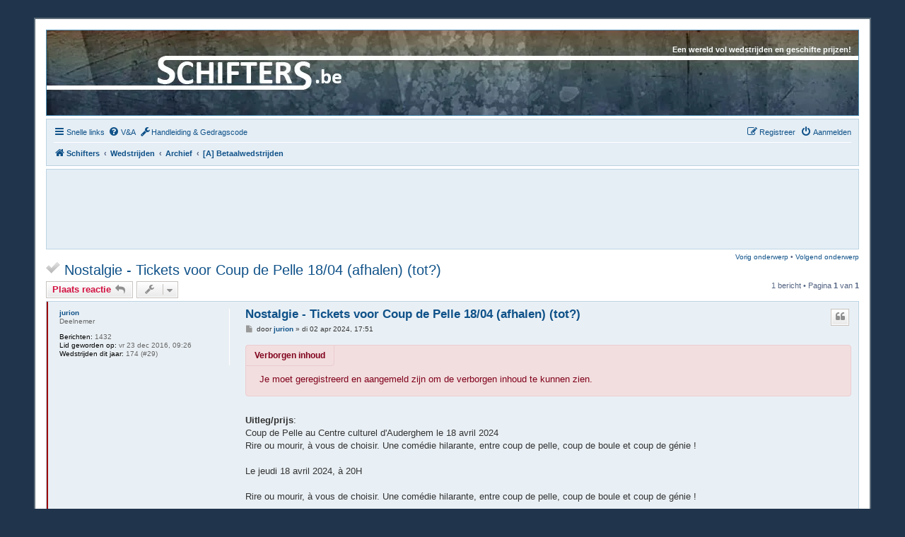

--- FILE ---
content_type: text/html; charset=UTF-8
request_url: https://schifters.be/viewtopic.php?p=603240&sid=fa56ba4609667f804cd74b6562014fab
body_size: 6356
content:
<!DOCTYPE html>
<html dir="ltr" lang="nl-nl">
<head>

<!-- TRUENDO Privacy Center -->
<!--<script id="truendoAutoBlock" type="text/javascript" src="https://cdn.priv.center/pc/truendo_cmp.pid.js" data-siteid="098e93d1-585d-4ca0-8c6b-a074bdc1d9de"></script>-->
<!-- End TRUENDO Privacy Center -->

<script type="application/ld+json">
    {
      "@context": "https://schema.org",
      "@type": "NewsArticle",
      "headline": "Schifters - Online Wedstrijden Forum",
      "datePublished": "2024-01-03T08:00:00+08:00",
      "dateModified": "2024-01-03T09:20:00+08:00"
    }
    </script>

<meta charset="utf-8" />
<meta http-equiv="X-UA-Compatible" content="IE=edge">
<meta name="viewport" content="width=device-width, initial-scale=1" />
<meta http-equiv="Content-Security-Policy" content="upgrade-insecure-requests">
<meta name="facebook-domain-verification" content="364q5x4lrrhh13sdipkzhn29tkwhk0" />

<title>Nostalgie - Tickets voor Coup de Pelle 18/04 (afhalen) (tot?) - Schifters</title>
<meta name="description" content="Dagelijks gratis nieuwe wedstrijden, antwoorden op wedstrijdvragen, en een lijst met antwoorden op schiftingsvragen. Speel mee om prijzen te winnen!">

	<link rel="canonical" href="https://schifters.be/viewtopic.php?t=261339">

<!--
	phpBB style name: prosilver
	Based on style:   prosilver (this is the default phpBB3 style)
	Original author:  Tom Beddard ( http://www.subBlue.com/ )
	Modified by:
-->

<link href="./assets/css/font-awesome.min.css?assets_version=1154" rel="stylesheet">
<link href="./styles/schifters/theme/stylesheet.css?assets_version=1154" rel="stylesheet">
<link href="./styles/schifters/theme/nl/stylesheet.css?assets_version=1154" rel="stylesheet">




<!--[if lte IE 9]>
	<link href="./styles/schifters/theme/tweaks.css?assets_version=1154" rel="stylesheet">
<![endif]-->

<!-- favicon: start -->
<link rel="apple-touch-icon" sizes="180x180" href="/styles/schifters/theme/favicon/apple-touch-icon.png?v=RyoqwME7X1">
<link rel="icon" type="image/png" href="/styles/schifters/theme/favicon/favicon-32x32.png?v=RyoqwME7X1" sizes="32x32">
<link rel="icon" type="image/png" href="/styles/schifters/theme/favicon/favicon-16x16.png?v=RyoqwME7X1" sizes="16x16">
<link rel="manifest" href="/styles/schifters/theme/favicon/manifest.json?v=RyoqwME7X1">
<link rel="mask-icon" href="/styles/schifters/theme/favicon/safari-pinned-tab.svg?v=RyoqwME7X1" color="#5bbad5">
<link rel="shortcut icon" type = "image/x-icon" href="/styles/schifters/theme/favicon/favicon.ico?v=RyoqwME7X1">
<meta name="apple-mobile-web-app-title" content="Schifters.be">
<meta name="application-name" content="Schifters.be">
<meta name="msapplication-TileColor" content="#2b5797">
<meta name="msapplication-TileImage" content="/styles/schifters/theme/favicon/mstile-144x144.png?v=RyoqwME7X1">
<meta name="msapplication-config" content="/styles/schifters/theme/favicon/browserconfig.xml?v=RyoqwME7X1">
<meta name="theme-color" content="#ffffff">
<!-- favicon: end -->

		
<link href="./ext/rmcgirr83/elonw/styles/all/theme/elonw.css?assets_version=1154" rel="stylesheet" media="screen">
<link href="./ext/schifters/checkab/styles/all/theme/style.css?assets_version=1154" rel="stylesheet" media="screen">
<link href="./ext/schifters/form/styles/all/theme/style.css?assets_version=1154" rel="stylesheet" media="screen">
<link href="./ext/schifters/form/styles/all/template/js/jquery.qtip/jquery.qtip.min.css?assets_version=1154" rel="stylesheet" media="screen">
<link href="./ext/schifters/form/styles/all/template/js/jquery.gldatepicker/styles/glDatePicker.default.css?assets_version=1154" rel="stylesheet" media="screen">
<link href="./ext/schifters/form/styles/all/template/js/jquery.timeentry/jquery.timeentry.css?assets_version=1154" rel="stylesheet" media="screen">
<link href="./ext/schifters/googleads/styles/all/theme/style.css?assets_version=1154" rel="stylesheet" media="screen">
<link href="./ext/schifters/hiddencontent/styles/all/theme/style.css?assets_version=1154" rel="stylesheet" media="screen">
<link href="./ext/schifters/played/styles/all/theme/style.css?assets_version=1154" rel="stylesheet" media="screen">
<link href="./ext/schifters/sendschifting/styles/all/theme/style.css?assets_version=1154" rel="stylesheet" media="screen">
<link href="./ext/schifters/topicnavigation/styles/all/theme/style.css?assets_version=1154" rel="stylesheet" media="screen">
<link href="./ext/vse/abbc3/styles/all/theme/abbc3_common.min.css?assets_version=1154" rel="stylesheet" media="screen">


					<!-- Global site tag (gtag.js) - Google Analytics -->
		<script async src="https://www.googletagmanager.com/gtag/js?id=G-L07LK811MT"></script>
		<script>
			window.dataLayer = window.dataLayer || [];
			function gtag(){dataLayer.push(arguments);}
			gtag('js', new Date());

			gtag('config', 'G-L07LK811MT', {'anonymize_ip': true,});
		</script>
	
</head>
<body id="phpbb" class="nojs notouch section-viewtopic ltr ">


<div id="wrap" class="wrap">
	<a id="top" class="top-anchor" accesskey="t"></a>
	<div id="page-header">
		<div class="headerbar" role="banner">
					<div class="inner">

			<div id="site-description" class="site-description">
		<a id="logo" class="logo" href="./index.php?sid=0a15514214bceb9bc073f944f294b1b3" title="Schifters">
					<span class="site_logo"></span>
				</a>
				<h1>Schifters</h1>
				<p>Een wereld vol wedstrijden en geschifte prijzen!</p>
				<p class="skiplink"><a href="#start_here">Doorgaan naar inhoud</a></p>
			</div>

									
			</div>
					</div>
				<div class="navbar" role="navigation">
	<div class="inner">

	<ul id="nav-main" class="nav-main linklist" role="menubar">

		<li id="quick-links" class="quick-links dropdown-container responsive-menu hidden" data-skip-responsive="true">
			<a href="#" class="dropdown-trigger">
				<i class="icon fa-bars fa-fw" aria-hidden="true"></i><span>Snelle links</span>
			</a>
			<div class="dropdown">
				<div class="pointer"><div class="pointer-inner"></div></div>
				<ul class="dropdown-contents" role="menu">
					
					
										<li class="separator"></li>

					<div id="bookmarks_quick_links">
	<li class="rightside" data-last-responsive="true">
		<a href="https://schifters.be/ucp.php?i=ucp_main&mode=bookmarks" role="menuitem">
			<i class="icon fas fa-bookmark fa-fw" aria-hidden="true"></i><span>Bekijk bladwijzers</span>
		</a>
	</li>
</div>
				</ul>
			</div>
		</li>

				<li data-skip-responsive="true">
			<a href="/help/faq?sid=0a15514214bceb9bc073f944f294b1b3" rel="help" title="Veelgestelde vragen" role="menuitem">
				<i class="icon fa-question-circle fa-fw" aria-hidden="true"></i><span>V&amp;A</span>
			</a>
		</li>
		<li data-last-responsive="true">
	<a href="/coc" target="_blank" rel="help" title="Schifters Handleiding & Gedragscode" role="menuitem">
		<i class="icon fa fa-wrench" aria-hidden="true"></i><span>Handleiding &amp; Gedragscode</span>
	</a>
</li>				
			<li class="rightside"  data-skip-responsive="true">
			<a href="./ucp.php?mode=login&amp;redirect=viewtopic.php%3Fp%3D603240&amp;sid=0a15514214bceb9bc073f944f294b1b3" title="Aanmelden" accesskey="x" role="menuitem">
				<i class="icon fa-power-off fa-fw" aria-hidden="true"></i><span>Aanmelden</span>
			</a>
		</li>
					<li class="rightside" data-skip-responsive="true">
				<a href="./ucp.php?mode=register&amp;sid=0a15514214bceb9bc073f944f294b1b3" role="menuitem">
					<i class="icon fa-pencil-square-o  fa-fw" aria-hidden="true"></i><span>Registreer</span>
				</a>
			</li>
						</ul>

	<ul id="nav-breadcrumbs" class="nav-breadcrumbs linklist navlinks" role="menubar">
								<li class="breadcrumbs" itemscope itemtype="http://schema.org/BreadcrumbList">
										<span class="crumb"  itemtype="http://schema.org/ListItem" itemprop="itemListElement" itemscope><a href="./index.php?sid=0a15514214bceb9bc073f944f294b1b3" itemtype="https://schema.org/Thing" itemscope itemprop="item" accesskey="h" data-navbar-reference="index" id=""><i class="icon fa-home fa-fw"></i><span itemprop="name">Schifters</span></a><meta itemprop="position" content="1" /></span>

																			<span class="crumb"  itemtype="http://schema.org/ListItem" itemprop="itemListElement" itemscope data-forum-id="3"><a href="./viewforum.php?f=3&amp;sid=0a15514214bceb9bc073f944f294b1b3" itemtype="https://schema.org/Thing" itemscope itemprop="item" id="./viewforum.php?f=3&amp;sid=0a15514214bceb9bc073f944f294b1b3"><span itemprop="name">Wedstrijden</span></a><meta itemprop="position" content="2" /></span>
																							<span class="crumb"  itemtype="http://schema.org/ListItem" itemprop="itemListElement" itemscope data-forum-id="10"><a href="./viewforum.php?f=10&amp;sid=0a15514214bceb9bc073f944f294b1b3" itemtype="https://schema.org/Thing" itemscope itemprop="item" id="./viewforum.php?f=10&amp;sid=0a15514214bceb9bc073f944f294b1b3"><span itemprop="name">Archief</span></a><meta itemprop="position" content="3" /></span>
																							<span class="crumb"  itemtype="http://schema.org/ListItem" itemprop="itemListElement" itemscope data-forum-id="35"><a href="./viewforum.php?f=35&amp;sid=0a15514214bceb9bc073f944f294b1b3" itemtype="https://schema.org/Thing" itemscope itemprop="item" id="./viewforum.php?f=35&amp;sid=0a15514214bceb9bc073f944f294b1b3"><span itemprop="name">[A] Betaalwedstrijden</span></a><meta itemprop="position" content="4" /></span>
												</li>
		
			</ul>

	</div>
</div>
	</div>

	
	<a id="start_here" class="anchor"></a>
	<div id="page-body" class="page-body" role="main">
		
		<!-- CUSTOM: add Google Adsense block in header -->
<div class="clear"></div>
<div id="schifters_google_adsense_header"></div>
<div id="whatever"></div>
<!-- CUSTOM: add Google Adsense block in header //END -->
<h2 class="topic-title"><!-- CUSTOM: play status indicator -->
<a href="/viewforum.php?f=35&play=topic&t=261339&play_state=" data-ajax="schifters.toggle_play">
	<div class="play_marker " 
		alt="Markeren als gespeeld" title="Markeren als gespeeld"></div>
</a>
<!-- CUSTOM: play status indicator //END --><a href="./viewtopic.php?t=261339&amp;sid=0a15514214bceb9bc073f944f294b1b3">Nostalgie - Tickets voor Coup de Pelle 18/04 (afhalen) (tot?)</a></h2>
<!-- CUSTOM: display previous/next topic links -->
<div id="schifters_topic_navigation_top">
	<a href="./viewtopic.php?t=261339&amp;view=previous&amp;sid=0a15514214bceb9bc073f944f294b1b3">Vorig onderwerp</a> 
	&bull;
	<a href="./viewtopic.php?t=261339&amp;view=next&amp;sid=0a15514214bceb9bc073f944f294b1b3">Volgend onderwerp</a>
</div>
<!-- CUSTOM: display previous/next topic links //END --><!-- NOTE: remove the style="display: none" when you want to have the forum description on the topic body -->
<div style="display: none !important;">Alle afgelopen betaalwedstrijden.<br /></div>


<div class="action-bar bar-top">
	
			<a href="./posting.php?mode=reply&amp;t=261339&amp;sid=0a15514214bceb9bc073f944f294b1b3" class="button" title="Plaats een reactie">
							<span>Plaats reactie</span> <i class="icon fa-reply fa-fw" aria-hidden="true"></i>
					</a>
	
			<div class="dropdown-container dropdown-button-control topic-tools">
		<span title="Onderwerpgereedschap" class="button button-secondary dropdown-trigger dropdown-select">
			<i class="icon fa-wrench fa-fw" aria-hidden="true"></i>
			<span class="caret"><i class="icon fa-sort-down fa-fw" aria-hidden="true"></i></span>
		</span>
		<div class="dropdown">
			<div class="pointer"><div class="pointer-inner"></div></div>
			<ul class="dropdown-contents">
																												<li>
					<a href="./viewtopic.php?t=261339&amp;sid=0a15514214bceb9bc073f944f294b1b3&amp;view=print" title="Afdrukweergave" accesskey="p">
						<i class="icon fa-print fa-fw" aria-hidden="true"></i><span>Afdrukweergave</span>
					</a>
				</li>
											</ul>
		</div>
	</div>
	
	
			<div class="pagination">
			1 bericht
							&bull; Pagina <strong>1</strong> van <strong>1</strong>
					</div>
		</div>




			<div id="p603240" class="post has-profile bg2 offline">
		<div class="inner">

		<dl class="postprofile" id="profile603240">
			<dt class="has-profile-rank no-avatar">
				<div class="avatar-container">
																			</div>
								<a href="./memberlist.php?mode=viewprofile&amp;u=4401&amp;sid=0a15514214bceb9bc073f944f294b1b3" class="username">jurion</a>							</dt>

						<dd class="profile-rank">Deelnemer</dd>			
		<dd class="profile-posts"><strong>Berichten:</strong> 1432</dd>		<dd class="profile-joined"><strong>Lid geworden op:</strong> vr 23 dec 2016, 09:26</dd>		
		
											<dd class="profile-custom-field profile-contest_fullval"><strong>Wedstrijden dit jaar:</strong> 174 (#29)</dd>
							
						
		</dl>

		<div class="postbody">
						<div id="post_content603240">

						<h3 class="first"><a href="./viewtopic.php?p=603240&amp;sid=0a15514214bceb9bc073f944f294b1b3#p603240">Nostalgie - Tickets voor Coup de Pelle 18/04 (afhalen) (tot?)</a></h3>

													<ul class="post-buttons">
																																									<li>
							<a href="./posting.php?mode=quote&amp;p=603240&amp;sid=0a15514214bceb9bc073f944f294b1b3" title="Reageer met citaat" class="button button-icon-only">
								<i class="icon fa-quote-left fa-fw" aria-hidden="true"></i><span class="sr-only">Citeer</span>
							</a>
						</li>
														</ul>
							
						<p class="author">
									<a class="unread" href="./viewtopic.php?p=603240&amp;sid=0a15514214bceb9bc073f944f294b1b3#p603240" title="Bericht">
						<i class="icon fa-file fa-fw icon-lightgray icon-md" aria-hidden="true"></i><span class="sr-only">Bericht</span>
					</a>
								<span class="responsive-hide">door <strong><a href="./memberlist.php?mode=viewprofile&amp;u=4401&amp;sid=0a15514214bceb9bc073f944f294b1b3" class="username">jurion</a></strong> &raquo; </span><time datetime="2024-04-02T15:51:27+00:00">di 02 apr 2024, 17:51</time>
			</p>
			
			
			
			<div class="content"><div class="hidebox hidebox_hidden"><div class="hidebox_title hidebox_hidden">Verborgen inhoud</div><div class="hidebox_hidden">Je moet geregistreerd en aangemeld zijn om de verborgen inhoud te kunnen zien.</div></div>

<strong class="text-strong">Uitleg/prijs</strong>:<br>
Coup de Pelle au Centre culturel d'Auderghem le 18 avril 2024<br>
Rire ou mourir, à vous de choisir. Une comédie hilarante, entre coup de pelle, coup de boule et coup de génie !<br>
<br>
Le jeudi 18 avril 2024, à 20H<br>
<br>
Rire ou mourir, à vous de choisir. Une comédie hilarante, entre coup de pelle, coup de boule et coup de génie !<br>
<br>
Auteur et comédien de Faites l'amour avec un Belge ! , Michaël Dufour se jette à l'eau, avec sa nouvelle comédie qu'il a coécrite avec sa partenaire Solène Delannoy.<br>

<div class="hidebox hidebox_hidden"><div class="hidebox_title hidebox_hidden">Verborgen inhoud</div><div class="hidebox_hidden">Je moet geregistreerd en aangemeld zijn om de verborgen inhoud te kunnen zien.</div></div>

<strong class="text-strong">Einddatum</strong>:<br>
tot?<br>
<br>
<strong class="text-strong">Adres</strong>:<br>
culturel d'Auderghem<br>
Vorstlaan 183, 1160 Oudergem</div>

						
									
									
						</div>

		</div>

				<div class="back2top">
						<a href="#top" class="top" title="Omhoog">
				<i class="icon fa-chevron-circle-up fa-fw icon-gray" aria-hidden="true"></i>
				<span class="sr-only">Omhoog</span>
			</a>
					</div>
		
		</div>
	</div>

	<hr class="divider" />
	

	<div class="action-bar bar-bottom">
	
			<a href="./posting.php?mode=reply&amp;t=261339&amp;sid=0a15514214bceb9bc073f944f294b1b3" class="button" title="Plaats een reactie">
							<span>Plaats reactie</span> <i class="icon fa-reply fa-fw" aria-hidden="true"></i>
					</a>
		
		<div class="dropdown-container dropdown-button-control topic-tools">
		<span title="Onderwerpgereedschap" class="button button-secondary dropdown-trigger dropdown-select">
			<i class="icon fa-wrench fa-fw" aria-hidden="true"></i>
			<span class="caret"><i class="icon fa-sort-down fa-fw" aria-hidden="true"></i></span>
		</span>
		<div class="dropdown">
			<div class="pointer"><div class="pointer-inner"></div></div>
			<ul class="dropdown-contents">
																												<li>
					<a href="./viewtopic.php?t=261339&amp;sid=0a15514214bceb9bc073f944f294b1b3&amp;view=print" title="Afdrukweergave" accesskey="p">
						<i class="icon fa-print fa-fw" aria-hidden="true"></i><span>Afdrukweergave</span>
					</a>
				</li>
											</ul>
		</div>
	</div>

	
	
	
			<div class="pagination">
			1 bericht
							&bull; Pagina <strong>1</strong> van <strong>1</strong>
					</div>
	</div>

	<!-- CUSTOM: display previous/next topic links -->
<div id="schifters_topic_navigation_bottom">
	<a href="./viewtopic.php?t=261339&amp;view=previous&amp;sid=0a15514214bceb9bc073f944f294b1b3">Vorig onderwerp</a> 
	&bull;
	<a href="./viewtopic.php?t=261339&amp;view=next&amp;sid=0a15514214bceb9bc073f944f294b1b3">Volgend onderwerp</a>
</div>
<!-- CUSTOM: display previous/next topic links //END -->
<div class="action-bar actions-jump">
		<p class="jumpbox-return">
		<a href="./viewforum.php?f=35&amp;sid=0a15514214bceb9bc073f944f294b1b3" class="left-box arrow-left" accesskey="r">
			<i class="icon fa-angle-left fa-fw icon-black" aria-hidden="true"></i><span>Terug naar “[A] Betaalwedstrijden”</span>
		</a>
	</p>
	
		<div class="jumpbox dropdown-container dropdown-container-right dropdown-up dropdown-left dropdown-button-control" id="jumpbox">
			<span title="Ga naar" class="button button-secondary dropdown-trigger dropdown-select">
				<span>Ga naar</span>
				<span class="caret"><i class="icon fa-sort-down fa-fw" aria-hidden="true"></i></span>
			</span>
		<div class="dropdown">
			<div class="pointer"><div class="pointer-inner"></div></div>
			<ul class="dropdown-contents">
																				<li><a href="./viewforum.php?f=3&amp;sid=0a15514214bceb9bc073f944f294b1b3" class="jumpbox-cat-link"> <span> Wedstrijden</span></a></li>
																<li><a href="./viewforum.php?f=4&amp;sid=0a15514214bceb9bc073f944f294b1b3" class="jumpbox-sub-link"><span class="spacer"></span> <span>&#8627; &nbsp; Binnenlandse wedstrijden</span></a></li>
																<li><a href="./viewforum.php?f=5&amp;sid=0a15514214bceb9bc073f944f294b1b3" class="jumpbox-sub-link"><span class="spacer"></span> <span>&#8627; &nbsp; Stemwedstrijden</span></a></li>
																<li><a href="./viewforum.php?f=24&amp;sid=0a15514214bceb9bc073f944f294b1b3" class="jumpbox-sub-link"><span class="spacer"></span> <span>&#8627; &nbsp; Betaalwedstrijden</span></a></li>
																<li><a href="./viewforum.php?f=6&amp;sid=0a15514214bceb9bc073f944f294b1b3" class="jumpbox-sub-link"><span class="spacer"></span> <span>&#8627; &nbsp; Buitenlandse wedstrijden</span></a></li>
																<li><a href="./viewforum.php?f=9&amp;sid=0a15514214bceb9bc073f944f294b1b3" class="jumpbox-sub-link"><span class="spacer"></span> <span>&#8627; &nbsp; Winnaars</span></a></li>
																<li><a href="./viewforum.php?f=10&amp;sid=0a15514214bceb9bc073f944f294b1b3" class="jumpbox-sub-link"><span class="spacer"></span> <span>&#8627; &nbsp; Archief</span></a></li>
																<li><a href="./viewforum.php?f=33&amp;sid=0a15514214bceb9bc073f944f294b1b3" class="jumpbox-sub-link"><span class="spacer"></span><span class="spacer"></span> <span>&#8627; &nbsp; [A] Binnenlandse wedstrijden</span></a></li>
																<li><a href="./viewforum.php?f=34&amp;sid=0a15514214bceb9bc073f944f294b1b3" class="jumpbox-sub-link"><span class="spacer"></span><span class="spacer"></span> <span>&#8627; &nbsp; [A] Stemwedstrijden</span></a></li>
																<li><a href="./viewforum.php?f=35&amp;sid=0a15514214bceb9bc073f944f294b1b3" class="jumpbox-sub-link"><span class="spacer"></span><span class="spacer"></span> <span>&#8627; &nbsp; [A] Betaalwedstrijden</span></a></li>
																<li><a href="./viewforum.php?f=36&amp;sid=0a15514214bceb9bc073f944f294b1b3" class="jumpbox-sub-link"><span class="spacer"></span><span class="spacer"></span> <span>&#8627; &nbsp; [A] Buitenlandse wedstrijden</span></a></li>
																<li><a href="./viewforum.php?f=12&amp;sid=0a15514214bceb9bc073f944f294b1b3" class="jumpbox-cat-link"> <span> Voordeel</span></a></li>
																<li><a href="./viewforum.php?f=13&amp;sid=0a15514214bceb9bc073f944f294b1b3" class="jumpbox-sub-link"><span class="spacer"></span> <span>&#8627; &nbsp; Kostenloos</span></a></li>
																<li><a href="./viewforum.php?f=32&amp;sid=0a15514214bceb9bc073f944f294b1b3" class="jumpbox-sub-link"><span class="spacer"></span> <span>&#8627; &nbsp; Kortingsbons &amp; Overige Acties</span></a></li>
																<li><a href="./viewforum.php?f=16&amp;sid=0a15514214bceb9bc073f944f294b1b3" class="jumpbox-cat-link"> <span> Varia</span></a></li>
																<li><a href="./viewforum.php?f=17&amp;sid=0a15514214bceb9bc073f944f294b1b3" class="jumpbox-sub-link"><span class="spacer"></span> <span>&#8627; &nbsp; Saloon</span></a></li>
																<li><a href="./viewforum.php?f=18&amp;sid=0a15514214bceb9bc073f944f294b1b3" class="jumpbox-sub-link"><span class="spacer"></span> <span>&#8627; &nbsp; Bugs, Problemen, Ideeën</span></a></li>
											</ul>
		</div>
	</div>

	</div>


		<!-- CUSTOM: add Google Adsense block in footer -->
<div class="clear"></div>
<div id="schifters_google_adsense_footer"></div>

<!-- CUSTOM: add Google Adsense block in footer //END -->	</div>


<div id="page-footer" class="page-footer" role="contentinfo">
	<div class="navbar" role="navigation">
	<div class="inner">

	<ul id="nav-footer" class="nav-footer linklist" role="menubar">
		<li class="breadcrumbs">
									<span class="crumb"><a href="./index.php?sid=0a15514214bceb9bc073f944f294b1b3" data-navbar-reference="index"><i class="icon fa-home fa-fw" aria-hidden="true"></i><span>Schifters</span></a></span>					</li>
		
				<li class="rightside">Alle tijden zijn <span title="Europa/Brussels">UTC+01:00</span></li>
							<li class="rightside">
				<a href="/user/delete_cookies?sid=0a15514214bceb9bc073f944f294b1b3" data-ajax="true" data-refresh="true" role="menuitem">
					<i class="icon fa-trash fa-fw" aria-hidden="true"></i><span>Verwijder cookies</span>
				</a>
			</li>
											<li class="rightside" data-last-responsive="true">
	<script>
		var prefix='mailto';
		var name='info';
		var url='schifters.be';
		var subject = 'Schifters\u0020contact';
		var icon = '<i class="icon fa-envelope fa-fw" aria-hidden="true"></i>'
			document.write( '<a href="' + prefix + ':' + name + '@' + url +
			'?subject=' +subject+
			'"TITLE="Contacteer\u0020ons" role="menuitem">' + icon + 
			'Contact' + '</a>');
	</script>
</li>
			</ul>

	</div>
</div>

	<div class="copyright">
				<p class="footer-row">
		<span class="footer-copyright">Powered by <a href="https://www.phpbb.com/">phpBB</a>&reg; Forum Software &copy; phpBB Limited | SE Square by <a href="http://www.phpbb3bbcodes.com/">PhpBB3 BBCodes</a></span>
		</p>
				<p class="footer-row">
			<span class="footer-copyright">Nederlandse vertaling door <a href="https://www.phpbb.nl/">phpBB.nl</a>.</span>
		</p>
				<p class="footer-row">
	<span>phpBB Two Factor Authenticatie &copy; <a href="https://www.phpbbextensions.io/" target="_blank">paul999</a></span>
</p>
	<p class="footer-row" role="menu">
			<a class="footer-link" href="./ucp.php?mode=privacy&amp;sid=0a15514214bceb9bc073f944f294b1b3" title="Privacy" role="menuitem">
				<span class="footer-link-text">Privacy</span>
			</a>
			|
			<a class="footer-link" href="./ucp.php?mode=terms&amp;sid=0a15514214bceb9bc073f944f294b1b3" title="Gebruikersvoorwaarden" role="menuitem">
				<span class="footer-link-text">Gebruikersvoorwaarden</span>
			</a>
		</p>
						</div>

	<div id="darkenwrapper" class="darkenwrapper" data-ajax-error-title="AJAX-fout" data-ajax-error-text="Er ging iets mis met het verwerken van je aanvraag." data-ajax-error-text-abort="Aanvraag is afgebroken door de gebruiker." data-ajax-error-text-timeout="Je aanvraag is verlopen; probeer het nog een keer." data-ajax-error-text-parsererror="Er ging iets mis met de aanvraag en de server stuurde een ongeldige reactie terug.">
		<div id="darken" class="darken">&nbsp;</div>
	</div>

	<div id="phpbb_alert" class="phpbb_alert" data-l-err="Fout" data-l-timeout-processing-req="Tijdslimiet voor aanvraag verstreken.">
		<a href="#" class="alert_close">
			<i class="icon fa-times-circle fa-fw" aria-hidden="true"></i>
		</a>
		<h3 class="alert_title">&nbsp;</h3><p class="alert_text"></p>
	</div>
	<div id="phpbb_confirm" class="phpbb_alert">
		<a href="#" class="alert_close">
			<i class="icon fa-times-circle fa-fw" aria-hidden="true"></i>
		</a>
		<div class="alert_text"></div>
	</div>
</div>

</div>

<div>
	<a id="bottom" class="anchor" accesskey="z"></a>
	</div>

<script src="./assets/javascript/jquery-3.7.1.min.js?assets_version=1154"></script>
<script src="https://cdnjs.cloudflare.com/ajax/libs/jquery-cookie/1.4.1/jquery.cookie.min.js"></script>
<script src="./assets/javascript/core.js?assets_version=1154"></script>


<!-- CUSTOM: add custom script link -->
<!-- CUSTOM: add custom script link //END -->

<script>
		var elonw_title = "Opens\u0020in\u0020new\u0020window";
</script>

<script src="./ext/schifters/sitectrl/styles/all/template/js/sitectrl.js?assets_version=1154"></script>
<script src="./ext/schifters/deleteposts/styles/all/template/js/deleteposts.js?assets_version=1154"></script>
<script src="./ext/schifters/played/styles/all/template/js/played.js?assets_version=1154"></script>
<script src="./ext/schifters/sendschifting/styles/all/template/js/viewtopic.js?assets_version=1154"></script>
<script src="./ext/schifters/googleads/styles/all/template/js/googleads.js?assets_version=1154"></script>
<script src="./styles/prosilver/template/forum_fn.js?assets_version=1154"></script>
<script src="./styles/prosilver/template/ajax.js?assets_version=1154"></script>
<script src="./styles/schifters/template/schifters_styles.js?assets_version=1154"></script>
<script src="./ext/rmcgirr83/elonw/styles/all/template/js/elonw.js?assets_version=1154"></script>
<script src="./ext/schifters/checkab/styles/all/template/js/check.js?assets_version=1154"></script>
<script src="./ext/schifters/reportmsg/styles/all/template/js/report.js?assets_version=1154"></script>
<script src="./ext/vse/abbc3/styles/all/template/js/abbc3.min.js?assets_version=1154"></script>



<div class="spider">
	<div class="spiderweb"></div>
	<div class="body">
		<div class="eye left"></div>
		<div class="eye right"></div>
	</div>
	<div class="legs left">
		<div class="leg"></div>
		<div class="leg"></div>
		<div class="leg"></div>
	</div>
	<div class="legs right">
		<div class="leg"></div>
		<div class="leg"></div>
		<div class="leg"></div>
	</div>
</div>

</body>
</html>


--- FILE ---
content_type: text/html; charset=utf-8
request_url: https://www.google.com/recaptcha/api2/aframe
body_size: 268
content:
<!DOCTYPE HTML><html><head><meta http-equiv="content-type" content="text/html; charset=UTF-8"></head><body><script nonce="b8133MlqKUPXLhchUkxFGQ">/** Anti-fraud and anti-abuse applications only. See google.com/recaptcha */ try{var clients={'sodar':'https://pagead2.googlesyndication.com/pagead/sodar?'};window.addEventListener("message",function(a){try{if(a.source===window.parent){var b=JSON.parse(a.data);var c=clients[b['id']];if(c){var d=document.createElement('img');d.src=c+b['params']+'&rc='+(localStorage.getItem("rc::a")?sessionStorage.getItem("rc::b"):"");window.document.body.appendChild(d);sessionStorage.setItem("rc::e",parseInt(sessionStorage.getItem("rc::e")||0)+1);localStorage.setItem("rc::h",'1766144361513');}}}catch(b){}});window.parent.postMessage("_grecaptcha_ready", "*");}catch(b){}</script></body></html>

--- FILE ---
content_type: text/css
request_url: https://schifters.be/styles/schifters/theme/stylesheet.css?assets_version=1154
body_size: 234
content:
/*  phpBB3 Style Sheet
    --------------------------------------------------------------
	Style name:			Schifters
	Based on style:		SE Square Left
	Original author:	Kurt Vandorpe 
	Modified by:		
    --------------------------------------------------------------
*/

@import url("../../se_square_left/theme/stylesheet.css");
@import url("schifters.css?v202502150945");
/*@import url("halloween.css?v202410152025");*/

--- FILE ---
content_type: text/css
request_url: https://schifters.be/styles/schifters/theme/nl/stylesheet.css?assets_version=1154
body_size: 98
content:
/*  phpBB3 Style Sheet
    --------------------------------------------------------------
	Dummy stylesheet to get rid of the loading error
    --------------------------------------------------------------
*/

--- FILE ---
content_type: text/css
request_url: https://schifters.be/ext/schifters/checkab/styles/all/theme/style.css?assets_version=1154
body_size: 323
content:
.blockerInfo{
	background-color: #ca3c3c;
	height: auto;
	text-align: left;
	padding: 10px;
	color: #fff;
	font-size: 1.2em;
	margin-top: 10px;
}
.blockerInfo a{
	color: #fff;
	text-decoration: underline;
}
.blockerInfoSub{
	background-color: #f57f7f;
	padding: 10px;
	color: #fff;
	margin: 10px;
	margin-bottom: 1.5em;
	border-radius: 5px;
}

.schifters-checkab-exempt{
	line-height: 18px;
	font-size: 1.2em;
}
.schifters-checkab-exempt h1{
	color: #000;
}
.schifters-checkab-exempt h2{
	margin-top: 35px;
}
.schifters-checkab-exempt h3{
	border: 0;
	margin: 2em 0 1em;
	line-height: 0;
	font-size: 1.2em;
}
.schifters-checkab-exempt img{
	margin-top: 25px;
	margin-bottom: 25px;
	border: 2px solid #000;
	max-width: 90%;
}

.schifters-checkab-exempt img.no-border{
	border: 0;
}

--- FILE ---
content_type: text/css
request_url: https://schifters.be/ext/schifters/form/styles/all/theme/style.css?assets_version=1154
body_size: 435
content:
/* hide post icons (shows in edit form) */
#schifters-orig-post-form dl:first-of-type{
	display: none;
}

/* custom form help icon */
.schifters-help{
	vertical-align: middle;
	margin-right: 10px;
}
.schifters-form-help{
	float: right;
}
/* custom answer row */
#div-schifters-antwoord{
	display: none;
	margin-bottom: 10px;
}
#div-schifters-antwoord img{
	vertical-align: middle;
}
#schifters-icon-legend{
	display: block;
	background: #e9f0f5;
	border: 1px solid #00608f;
	padding: 5px 10px;
}
#schifters-icon-legend-text{
	text-transform: uppercase;
	font-weight: bold;
}
#schifters-icon-legend-toggle{
	vertical-align: middle;
	cursor: pointer;
}
#schifters-icon-legend-imgs{
	display: none;
}
.schifters-icon-legend-img{
	float: left;
	width: 215px;
	height: 20px;
}
.schifters-icon-legend-img img{
	vertical-align: middle;
}
.schifter-icon-legend-block{
	max-width: 190px;
	float: left;
	margin-right: 25px;
}

.hidebox{
	margin: 25px 0 !important;
}
.hidebox:first-of-type{
	margin-top: 5px !important;
}

--- FILE ---
content_type: text/css
request_url: https://schifters.be/ext/schifters/googleads/styles/all/theme/style.css?assets_version=1154
body_size: 179
content:
/* Google Adsense styles */

#schifters_google_adsense_footer, #schifters_google_adsense_header{
	position: relative;
	display: block;
	background: #e5eef5;
	border: 1px solid #bcd4e3;
	padding: 10px;
	text-align: center;
}

--- FILE ---
content_type: text/css
request_url: https://schifters.be/ext/schifters/hiddencontent/styles/all/theme/style.css?assets_version=1154
body_size: 39
content:
.lockout {
	margin: 5px 0 !important;
}

--- FILE ---
content_type: text/css
request_url: https://schifters.be/ext/schifters/played/styles/all/theme/style.css?assets_version=1154
body_size: 191
content:
ul.topiclist dt{
	width: 95%;
}
dd.lastpost{
	width: 170px;
}
dd.schifters_played{
	width: 95px;
	text-align: center;
}

.play_marker {
  height: 20px;
  width: 20px;
  background-image: url("./images/check-disabled.png");
}
.play_marker.played {
  background-image: url("./images/check-enabled.png");
}

--- FILE ---
content_type: text/css
request_url: https://schifters.be/ext/schifters/sendschifting/styles/all/theme/style.css?assets_version=1154
body_size: 90
content:
.icon-sendschifting {
  background-image: url("./images/icon_trophy.png");
}

--- FILE ---
content_type: text/css
request_url: https://schifters.be/ext/schifters/topicnavigation/styles/all/theme/style.css?assets_version=1154
body_size: 163
content:
/* Schifters topic navigation links */

#schifters_topic_navigation_top{
	position: relative;
	float: right;
	margin-top: -40px;
}
#schifters_topic_navigation_bottom{
	text-align: right;
	display: block;
	width: 100%
}

--- FILE ---
content_type: text/css
request_url: https://schifters.be/styles/schifters/theme/schifters.css?v202502150945
body_size: 1337
content:
/* GENERAL phpBB Styles Schifters */

/*==========  DEFAULT STYLES FOR THE SMALLEST SCREENS   ==========*/
body{
	padding: 0;
}
#wrap{
	max-width: 100%;
	min-width: 0;
	margin: 0;	
}

.skiplink{
	display: none;
}

/* set custom banner image */
.headerbar{
	background-image: url("images/banner-default.webp?v=202402171702");
	/*background-image: url("images/banner-valentijn.png?v=202502010945");*/
	/*background-image: url("images/banner-easter.png?v=20230402");*/
	/*background-image: url("images/banner-halloween.png?v=20221015");*/
	/*background-image: url("images/banner-sinterklaas.png?v=20221125");*/
	/*background-image: url("images/banner-christmas.png?v=202112102311");*/
	
	background-repeat: no-repeat;
	background-position: -140px;
	background-color: #585b4d;
	min-height: 110px;
	max-height: 120px;
}
/* for christmas banner compatibility */
/*
#site-description{
	opacity: 0 !important;
}
*/



/* set sitelogo image */
a.logo{
	display: none;
}
.imageset.site_logo {
	background-image: url("images/empty-logo.png");
	padding: 0;
	width: 265px;
	height: 55px;
}
#site-description{
	display: none;
}
#site-description h1{
	display: none;
}
.search-header{
	box-shadow: none;
}
li.header dd{
	white-space: nowrap;
}

/* color for unread topics */
dl.forum_unread dt div.list-inner  a.forumtitle,
dl.topic_unread dt div.list-inner  a.topictitle,
dl.topic_unread_mine dt div.list-inner  a.topictitle{
	color: #b30000;
}

/* color for bold hidden text in topics */ 
div.hidebox_visible strong{
	color: #000000;
}

/* background color for new notifications */
div.dropdown-contents.dropdown-nonscroll ul li.bg2{
	background-color: #C8D5DE;
}

/* ==== CUSTOM FORM ==== */
a.how-to-post{
	font-weight: bold;
	color: #ff0000;
}
/* ==== CUSTOM FORM //END ==== */

/* ==== OVERRIDE DEFAULT STYLES ==== */
.postlink{
	text-decoration: none !important;
}
/* set max width for images within posts to make them mobile compatible */
.post .content img {
  max-width: 100%;
}
/* hide previous/next topic links for small screens */
#schifters_topic_navigation_top{
	display: none;
}
/* ==== OVERRIDE DEFAULT STYLES //END ==== */

.statistieken:before {
	font-family: fontawesome;
	font-weight: normal;
	margin-right: 5px;
	content: '\f201';
}

.dropdown .dropdown-contents{
	/*left: -100px !important;*/
	min-width: 120px;
}

/*==========  RESPONSIVE STYLES FOR DIFFERENT DEVICES  ==========*/
/*==========  Mobile First Method  ==========*/

@media only screen and (min-width : 320px) {
	
}
@media only screen and (min-width : 480px) {
	/* search box */
	#search-box{		
		right: 0px;
		display: block;
		position: relative;
		min-height: 35px;
		margin-top: 40px;
		clear: right;
	}
	/* search box */
	.search-header{
		margin-top:0;
	}
}
@media (max-width: 500px) {
	.action-bar {
		padding-top: 15px;
 	}
	.action-bar > .pagination {
		padding-top: 15px;
	}
}
@media only screen and (min-width : 760px) {
	/* set custom banner image */
	.headerbar{
		min-height: 120px;
		padding: 0;
	}
	/* site slogan */
	#site-description{
		display: block;
		width: auto;
		float: right;
		position: relative;		
		font-weight: bold;
		white-space: nowrap;
		margin-top: 20px;
		margin-right: 10px;
	}
	
	/* show previous/next topic links for bigger screens */
	#schifters_topic_navigation_top{
		display: block;
	}
}
@media only screen and (min-width : 960px) {
	/* set custom banner image */
	.headerbar{
		background-position: 0;
	}
}
@media only screen and (min-width : 1200px) {
	#wrap{
		max-width: 1150px;
		min-width: 0;
		margin: 25px auto;
	}
}
@media only screen and (min-width : 1600px) {
}

--- FILE ---
content_type: text/javascript
request_url: https://schifters.be/styles/schifters/template/schifters_styles.js?assets_version=1154
body_size: 277
content:
//FUNCTIES IVM BACKGROUND OP TEST OMGEVING
$(document).ready(function(){
	//check hostname
	if(window.location.hostname.indexOf('test.schifters.be') >= 0)
	{
		//not on production URL
		//add background indication
		$("body").css("background", "#00ff00 url('/styles/schifters/theme/images/bg-test.png')"); 
	}
});
//FUNCTIES IVM BACKGROUND OP TEST OMGEVING //END

--- FILE ---
content_type: text/javascript
request_url: https://schifters.be/ext/schifters/sitectrl/styles/all/template/js/sitectrl.js?assets_version=1154
body_size: 1079
content:
// FUNCTIES IVM COPY/PASTE VAN CONTENT - 33Across SiteCTRL Script
/**/
var tyntCode = window.location.hostname == "test.schifters.be" ? "d-w86Wo8Kr6j9oaKlId8sQ" : "bwzOBCo8Kr6ivcaKkv7mNO";

var Tynt=Tynt||[];Tynt.push(tyntCode);
(function(){var h,s=document.createElement('script');
s.src=(window.location.protocol==='https:'?
'https':'http')+'://cdn.tynt.com/ti.js';
h=document.getElementsByTagName('script')[0];
h.parentNode.insertBefore(s,h);})();
/**/

/*
 * WORKAROUND SCRIPT BELOW WHEN SiteCTRL breaks other functionality
 */
/*
function addLink() {
	var body_element = document.body;
	var selection;
	selection = window.getSelection();

	if(selection.toString().length > 50){	
		if (window.clipboardData) { // Internet Explorer
			var pagelink = " Lees meer: "+document.location.href; // change this if you want
			var copytext = selection + pagelink;
			window.clipboardData.setData ("Text", copytext);
			return false;
		} else {
			var pagelink = " Lees meer: "+document.location.href; // change this if you want
			var copytext = selection + pagelink;
			var newdiv = document.createElement('div');
			newdiv.style.position='absolute';
			newdiv.style.left='-99999px';
			
			selection.getRangeAt(0).startContainer.parentNode.appendChild(newdiv);
			
			//body_element.appendChild(newdiv);
			newdiv.innerHTML = copytext;
			selection.selectAllChildren(newdiv);
			window.setTimeout(function() {
					body_element.removeChild(newdiv);
				},0);
		}
	}
}

// detect IE: returns version of IE or false, if browser is not Internet Explorer
function detectIE() {
    var ua = window.navigator.userAgent;

    var msie = ua.indexOf('MSIE ');
    if (msie > 0) {
        // IE 10 or older => return version number
        return parseInt(ua.substring(msie + 5, ua.indexOf('.', msie)), 10);
    }

    var trident = ua.indexOf('Trident/');
    if (trident > 0) {
        // IE 11 => return version number
        var rv = ua.indexOf('rv:');
        return parseInt(ua.substring(rv + 3, ua.indexOf('.', rv)), 10);
    }

    var edge = ua.indexOf('Edge/');
    if (edge > 0) {
       // Edge (IE 12+) => return version number
       return parseInt(ua.substring(edge + 5, ua.indexOf('.', edge)), 10);
    }

    // other browser
    return false;
}

if (detectIE()) // Internet Explorer
{
	document.body.oncopy = function() {addLink()};
}
else  // another browser
{
	document.oncopy = addLink;
}
*/

// FUNCTIES IVM COPY/PASTE VAN CONTENT - 33Across SiteCTRL Script //END

--- FILE ---
content_type: text/javascript
request_url: https://schifters.be/ext/schifters/checkab/styles/all/template/js/check.js?assets_version=1154
body_size: 2763
content:
(function() {
    // Constants
    const PROFILE_SELECTOR = "a[title='Profiel']";
    const AB_JSON_ENDPOINT = "/ab/json";
    const AB_PHP_ENDPOINT = "/ext/schifters/checkab/scripts/ab.php";
    const ADSENSE_HEADER_ID = "#schifters_google_adsense_header";
    const ADBLOCK_DETECTOR_PATH = '/ext/schifters/checkab/styles/all/template/js/inspector.js';
    const TIMEOUT = 10000; // 10 seconds

    let adsenseNetworkError = false;
    let pinger = { ms: 0 };
    
    // Function to load a script dynamically
    function loadScript(src, callback) {
        const script = document.createElement('script');
        script.src = src;
        script.onload = callback;
        script.onerror = () => console.error(`Error loading script: ${src}`);
        document.head.append(script);
    }

    // Module to detect OS and browser
    const module = {
        options: [],
        header: [navigator.platform, navigator.userAgent, navigator.appVersion, navigator.vendor, window.opera],
        dataos: [
            { name: 'Windows Phone', value: 'Windows Phone', version: 'OS' },
            { name: 'Windows', value: 'Win', version: 'NT' },
            { name: 'iPhone', value: 'iPhone', version: 'OS' },
            { name: 'iPad', value: 'iPad', version: 'OS' },
            { name: 'Kindle', value: 'Silk', version: 'Silk' },
            { name: 'Android', value: 'Android', version: 'Android' },
            { name: 'PlayBook', value: 'PlayBook', version: 'OS' },
            { name: 'BlackBerry', value: 'BlackBerry', version: '/' },
            { name: 'Macintosh', value: 'Mac', version: 'OS X' },
            { name: 'Linux', value: 'Linux', version: 'rv' },
            { name: 'Palm', value: 'Palm', version: 'PalmOS' }
        ],
        databrowser: [
            { name: 'Chrome', value: 'Chrome', version: 'Chrome' },
            { name: 'Firefox', value: 'Firefox', version: 'Firefox' },
            { name: 'Safari', value: 'Safari', version: 'Version' },
            { name: 'Internet Explorer', value: 'MSIE', version: 'MSIE' },
            { name: 'Opera', value: 'Opera', version: 'Opera' },
            { name: 'BlackBerry', value: 'CLDC', version: 'CLDC' },
            { name: 'Mozilla', value: 'Mozilla', version: 'Mozilla' }
        ],
        init: function () {
            const agent = this.header.join(' ');
            const os = this.matchItem(agent, this.dataos);
            const browser = this.matchItem(agent, this.databrowser);

            return { os: os, browser: browser };
        },
        matchItem: function (string, data) {
            for (let i = 0; i < data.length; i++) {
                const regex = new RegExp(data[i].value, 'i');
                const match = regex.test(string);

                if (match) {
                    const regexv = new RegExp(data[i].version + '[- /:;]([\\d._]+)', 'i');
                    let matches = string.match(regexv);
                    let version = '';

                    if (matches) {
                        matches = matches[1].split(/[._]+/);
                        for (let j = 0; j < matches.length; j++) {
                            version += (j === 0) ? `${matches[j]}.` : matches[j];
                        }
                    } else {
                        version = '0';
                    }
                    return {
                        name: data[i].name,
                        version: parseFloat(version)
                    };
                }
            }
            return { name: 'unknown', version: 0 };
        }
    };

    // Function to ping a host
    function ping(host) {
        const started = new Date().getTime();
        const http = new XMLHttpRequest();

        http.open("GET", `https://${host}`, true);
        http.onreadystatechange = function() {
            if (http.readyState === 4) {
                const ended = new Date().getTime();
                pinger.ms = ended - started;
            }
        };
        try {
            http.send(null);
        } catch(exception) {
            // This is expected
        }
    }

    // Function to ensure the pinger is set
    function ensurePingerIsSet(timeout) {
		const start = Date.now();
		return new Promise(function waitForPinger(resolve, reject) {
			if (pinger && pinger.ms) {
				//console.log("pinger received: " + pinger.ms);
				resolve(pinger.ms);
			} else {
				//console.log("waiting on pinger");
				if (timeout && (Date.now() - start) >= timeout) {
					pinger.ms = -1; // mark as timeout
				}
				setTimeout(waitForPinger.bind(this, resolve, reject), 30);
			}
		});
	}

    // Function to check network error after timeout
    function checkNetworkError(callback) {
        setTimeout(() => {
            callback(adsenseNetworkError);
        }, 2000);
    }

    // Create a new Performance Observer to monitor network errors
 	const observer = new PerformanceObserver((list) => {
		list.getEntries().forEach((entry) => {
			const blockedDomains = ['googlesyndication.com', 'doubleclick.net', 'googletagservices.com', 'pubmatic.com'];
			const isBlockedDomain = blockedDomains.some(domain => entry.name.includes(domain));

			/*
			if (isBlockedDomain && entry.entryType === 'resource') {
				console.log("entry", entry);
			}
			*/
			
			if (isBlockedDomain && entry.entryType === 'script' && entry.entryType === 'resource' && entry.transferSize === 0 && entry.encodedBodySize === 0) {
				console.log("entry", entry);
				adsenseNetworkError = true;
			}
		});
	});

	// Start observing resource timing entries
    observer.observe({ entryTypes: ['resource'] });

    // Function to handle blocked ads scenario
    async function handleBlockedAds() {
        try {
            const response = await $.get(AB_JSON_ENDPOINT);

            // Send analytics
            gtag('event', 'Adblock', {
                'event_category': 'Ad Setting',
                'event_label': 'enabled'
            });

            // Update content
            $(ADSENSE_HEADER_ID).html(response.data);
        } catch (error) {
            console.error("Error handling blocked ads:", error);
        }
    }

    // Function to get user and system data
    function getUserData(b) {
        const profileLink = $(PROFILE_SELECTOR).attr("href");
        if (!profileLink) return null;

        try {
            const userId = profileLink.split('&u=')[1].split('&')[0];
            const env = module.init();

            return {
                b: b,
                u: userId,
                osName: env.os.name,
                osVersion: String(env.os.version),
                browserName: env.browser.name,
                browserVersion: String(env.browser.version),
                navigatorUserAgent: navigator.userAgent,
                navigatorAppVersion: String(navigator.appVersion),
                navigatorPlatform: navigator.platform,
                navigatorVendor: navigator.vendor
            };
        } catch (error) {
            console.error("Error getting user data:", error);
            return null;
        }
    }

    // Function to send data to server
    async function sendUserData(data) {
        try {
			//console.log("data", data);
            await $.ajax({
                type: 'POST',
                url: AB_PHP_ENDPOINT,
                contentType: "application/x-www-form-urlencoded;charset=utf-8",
                data: data,
                async: true
            });
        } catch (error) {
            console.error("Error sending user data:", error);
        }
    }

    // Main handler function
    async function handle_it(b) {
        if (b) {
            await handleBlockedAds();
        }

        const userData = getUserData(b);
        if (userData) {
            try {
                await ping('schifters.be');
                await ensurePingerIsSet(TIMEOUT);
                userData.ping = pinger.ms;
                await sendUserData(userData);
            } catch (error) {
                console.error("Error in user data handling:", error);
            }
        }
    }

    // Dynamically load inspect.js
    loadScript(ADBLOCK_DETECTOR_PATH, () => {
        const detector = new AdblockDetector();
        const isAdblockEnabled = detector.detect();

        if (isAdblockEnabled) {
			console.log('Google Ads blocked through ad blocker.');
            handle_it(true);
        } else {
			//handle_it(false);
			/**/
            checkNetworkError((hasNetworkError) => {
                if (hasNetworkError) {
                    console.log('Google Ads blocked through network.');
                    handle_it(true);
                } else {
					console.log('Google Ads OK.');
                    handle_it(false);
                }
            });
			/**/
        }
    });
})();


--- FILE ---
content_type: text/javascript
request_url: https://schifters.be/ext/schifters/deleteposts/styles/all/template/js/deleteposts.js?assets_version=1154
body_size: 642
content:
//FUNCTIES IVM VERWIJDER TOPIC ACTIE
function schifters_confirm_topic_delete()
{
	var sMsg = "Weet u zeker dat u dit onderwerp wil verwijderen?\nDit is permanent en kan niet ongedaan gemaakt worden!";
	if (confirm(sMsg) == true) {
		var t = $("input[name='t']").val();
        document.location.href = "/ext/schifters/deleteposts/event/topic-delete.php?t=" + t;
    }
	
	return false;
}

function validate_topic_delete_url()
{
	var body = $("body");
	
	if(body.hasClass("section-viewtopic"))
	{
		var href = $("#quickmod div.dropdown ul.dropdown-contents li a:contains('Onderwerp verwijderen')");
		
		if(href.attr("href") !== undefined && href.attr("href").indexOf("./schifters-topic-delete.php") >= 0)
		{		
			//hide default link
			href.hide();
					
			//add custom link
			var hrefNew = $("<a href='#' onclick='return schifters_confirm_topic_delete();'>Onderwerp verwijderen</a>");
			href.parent().append(hrefNew);
		}
		else{
			var href = $("#quickmod").find("a").first();				
			if(href.length == 0 || href.attr("href").indexOf("./mcp.") != 0)
			{
				$("#quickmod").hide();
			}
		}
	}
}

$(document).ready(function(){
	validate_topic_delete_url();
});
//FUNCTIES IVM VERWIJDER TOPIC ACTIE //END

--- FILE ---
content_type: text/javascript
request_url: https://schifters.be/ext/schifters/played/styles/all/template/js/played.js?assets_version=1154
body_size: 390
content:
//FUNCTIES IVM MARKEREN VAN GESPEELDE WEDSTRIJDEN
$(document).ready(function(){
	phpbb.addAjaxCallback('schifters.toggle_play', function() {
		
		//change checkmark icon
		var play_marker = $(this).find("div");
		
		if(play_marker.hasClass("played"))
		{
			//currently enabled --> disable
			play_marker.removeClass("played");
			play_marker.attr("title", "Markeren als gespeeld");
			play_marker.attr("alt", "Markeren als gespeeld");			
		}
		else
		{
			//currently disabled --> enable
			play_marker.addClass("played");
			play_marker.attr("title", "Markering verwijderen");
			play_marker.attr("alt", "Markering verwijderen");
		}
		
		//close notification after 3 seconds
		phpbb.closeDarkenWrapper(3000);
	});
});
//FUNCTIES IVM MARKEREN VAN GESPEELDE WEDSTRIJDEN //END

--- FILE ---
content_type: text/javascript
request_url: https://schifters.be/ext/schifters/reportmsg/styles/all/template/js/report.js?assets_version=1154
body_size: 676
content:
var requiredInfoField = false;

$(document).ready(function(){
	$("#reason_id").change(function(){
		evalRequiredInfo($(this).val());
	});
	
	$("#report").submit(function( event ) {
		validateReasonForm();
	});
	
	evalRequiredInfo($("#reason_id").val());
});

function evalRequiredInfo(reasonId)
{
	var info = "";
	switch(reasonId){
		case "7":
			// Fout in de titel of de inhoud, of er ontbreekt info (bv einddatum of link).
			info = "Geef aan wat er fout is in het bericht.";
			requiredInfoField = true;
			break;
		case "5":
			// Het onderwerp of de reactie staat er dubbel op.
			info = "Geef de link op van de eerst geposte wedstrijd en/of reactie.";
			requiredInfoField = true;
			break;
		case "4":
			// Andere reden, ik geef meer uitleg in het informatieveld.
			info = "Geef meer info waarom je dit bericht meldt.";
			requiredInfoField = true;
		default:
			info = "Dit kan leeg gelaten worden.";
			requiredInfoField = false;
			break;
	}
	
	$("label:contains('Meer informatie:')").parent().children("span").html(info);
}

function validateReasonForm(){
	var errMsgCheck = $("#schifters-validation-error");
	if(errMsgCheck.length > 0){
		errMsgCheck.remove();
	}
	
	if(requiredInfoField && $.trim($("#report_text").val()) == ""){
		var errMsg = $("<div id='schifters-validation-error' class='error'>Gelieve het informatieveld in te vullen met de nodige info.</div>");
		$("#report_text").after(errMsg);
		event.preventDefault();
	}
}

--- FILE ---
content_type: text/javascript
request_url: https://schifters.be/ext/schifters/googleads/styles/all/template/js/googleads.js?assets_version=1154
body_size: 1489
content:
function createGoogleAd(divId, slotId) {
    // Calculate the width of available ad space
    const ad = document.getElementById(divId);
    let adWidth = ad.getBoundingClientRect().width || ad.offsetWidth;

    // We put the ad in a div with 10px padding, so available width is 20px less than actual width
    adWidth -= 20;

    // AdSense Publisher ID
    const googleAdClient = "ca-pub-6911105618080883";

    // AdSense Ad Slot ID
    const googleAdSlot = slotId;

    // Determine the ad size based on available width
    let googleAdSize;
    switch (true) {
        case adWidth >= 728:
            googleAdSize = ["728", "90"]; // Leaderboard 728x90
            break;
        case adWidth >= 468:
            googleAdSize = ["468", "60"]; // Banner (468 x 60)
            break;
        case adWidth >= 336:
            googleAdSize = ["336", "280"]; // Large Rectangle (336 x 280)
            break;
        case adWidth >= 300:
            googleAdSize = ["300", "250"]; // Medium Rectangle (300 x 250)
            break;
        case adWidth >= 250:
            googleAdSize = ["250", "250"]; // Square (250 x 250)
            break;
        case adWidth >= 200:
            googleAdSize = ["200", "200"]; // Small Square (200 x 200)
            break;
        case adWidth >= 180:
            googleAdSize = ["180", "150"]; // Small Rectangle (180 x 150)
            break;
        default:
            googleAdSize = ["125", "125"]; // Button (125 x 125)
            break;
    }

    // Insert the ad HTML
    ad.innerHTML = `<ins class="adsbygoogle" style="display:inline-block;width:${googleAdSize[0]}px;height:${googleAdSize[1]}px" data-ad-client="${googleAdClient}" data-ad-slot="${googleAdSlot}"></ins>`;

    //console.log(`initialized ad position: ${googleAdSlot} in element ${divId}`);
}

function canShowGoogleAds() {
    const href = window.location.href;

    // Array of excluded topic IDs due to inappropriate content
    const excludedTopicIds = [291740];

    // Retrieve the topic ID from the URL parameters
    const urlParams = new URLSearchParams(window.location.search);
    const topicId = urlParams.has("t") ? parseInt(urlParams.get("t")) : null;

    // Check if the topic ID is valid and in the excluded list
    if (topicId && excludedTopicIds.includes(topicId)) {
        return false;
    }

    // Check if the current URL contains "ucp.php"
    if (href.includes("ucp.php")) {
        return false;
    }

    // Default to showing ads
    return true;
}

$(document).ready(function() {
    // Extend jQuery with a method to retrieve URL parameters if not already defined
    if (!$.isFunction($.getUrlVars)) {
        $.extend({
            getUrlVars: function() {
                const vars = {};
                const urlParams = new URLSearchParams(window.location.search);
                for (const [key, value] of urlParams.entries()) {
                    vars[key] = value;
                }
                return vars;
            },
            getUrlVar: function(name) {
                return $.getUrlVars()[name];
            }
        });
    }
    
    // Check if Google Ads can be shown
    if (canShowGoogleAds()) {
        // Load the Google Ads script asynchronously
        const script = document.createElement('script');
        script.type = 'text/javascript';
        script.async = true;
        script.src = '//pagead2.googlesyndication.com/pagead/js/adsbygoogle.js';
        document.body.appendChild(script);
        
        // Create Google Ads for specified elements
        createGoogleAd('schifters_google_adsense_header', 1172345683);
        createGoogleAd('schifters_google_adsense_footer', 7062533538);
        
        // Initialize all Google ads
        $(".adsbygoogle").each(function() { 
            (adsbygoogle = window.adsbygoogle || []).push({}); 
        });
    } else {
        console.log('cannot show ads');
    }
});

--- FILE ---
content_type: text/javascript
request_url: https://schifters.be/ext/schifters/sendschifting/styles/all/template/js/viewtopic.js?assets_version=1154
body_size: 306
content:
//FUNCTIES IVM CUSTOM SEND SCHIFTING FORM
$(document).ready(function(){
	
	//find LI for "schifting versturen" (appears at top and bottom of topic)
	$("li.small-icon.icon-sendschifting").each(function(){
		//find LI for "onderwerp bladwijzeren"
		var liBookmark = $(this).parent().find("li:nth-child(2)");
		
		//shift LI "schifting versturen" element to desired position
		$(this).insertAfter(liBookmark);
	});
	
});
//FUNCTIES IVM CUSTOM SEND SCHIFTING FORM //END

--- FILE ---
content_type: text/javascript
request_url: https://schifters.be/ext/schifters/checkab/styles/all/template/js/inspector.js
body_size: 784
content:
/*
 * https://github.com/yutro/adblock-detector
 */
/* jshint esversion: 6 */
/* jshint moz: true */

"use client";

/**
 * Micro library for detecting adblock on user page
 *
 * @class AdblockDetector
 */
class AdblockDetector {
  constructor() {
    this.bannerIds = ["AdHeader", "AdContainer", "AD_Top", "homead", "ad-lead"];
    this.init();
  }
  /**
   * Init library - add some tags to page with ads ids
   *
   * @returns {void} create detector instance
   * @memberof AdblockDetector
   */
  init() {
    if (!this.isBrowser()) {
      console.error(
        "Detection on server side is not supported. Please use library only on client side."
      );
      return;
    }
    const dataContainer = document.createElement("div");
    dataContainer.innerHTML = this.generatesBannersString();
    document.body.append(dataContainer);
  }
  /**
   * Check enabling adblock
   *
   * @returns {Boolean} Status adblock enabling
   * @memberof AdblockDetector
   */
    detect() {
    return !this.isBrowser() ? false : !this.bannerIds.every(bannerId => this.checkVisibility(bannerId));
  }
  /**
   * Generate all ads blocks from ids dictionary
   *
   * @returns {String} Ads blocks
   * @private
   * @memberof AdblockDetector
   */
  generatesBannersString() {
    return this.bannerIds
      .map(bannerId => `<div id="${bannerId}"></div>`)
      .join("");
  }
  /**
   * Check visibility by banner id
   *
   * @param {Number} bannerId
   * @returns {HTMLElement|null} Return banners if adblock is not enabled
   * @private
   * @memberof AdblockDetector
   */
    checkVisibility(bannerId) {
    const element = document.querySelector(`#${bannerId}`);
    if (element) {
      return element.offsetParent;
    }
    return null;
  }
  isBrowser() {
    return typeof window !== "undefined";
  }
}
